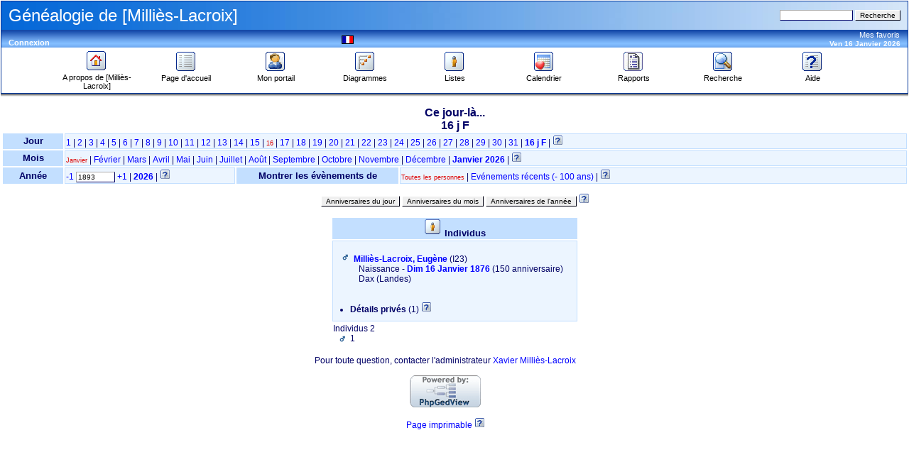

--- FILE ---
content_type: text/html; charset=UTF-8
request_url: http://xmillies.free.fr/phpGedView/calendar.php?filterev=all&filterof=all&filtersx=&year=1893
body_size: 36855
content:
<!DOCTYPE html PUBLIC "-//W3C//DTD XHTML 1.0 Transitional//EN" "http://www.w3.org/TR/xhtml1/DTD/xhtml1-transitional.dtd">
<html xmlns="http://www.w3.org/1999/xhtml">
	<head>
		<meta http-equiv="Content-Type" content="text/html; charset=UTF-8" />
		<link rel="shortcut icon" href="/favicon.ico" type="image/x-icon"></link>
		<title>Calendrier -  - PhpGedView</title>
	<link href="http://www.millies-lacroix.com/phpGedView/rss.php" rel="alternate" type="application/rss+xml" title="RSS" />
	<link rel="stylesheet" href="themes/xenea/style.css" type="text/css" media="screen"></link>
	<link rel="stylesheet" href="themes/xenea/mozilla.css" type="text/css" media="screen"></link>
	<link rel="stylesheet" href="themes/xenea/print.css" type="text/css" media="print"></link>
	<!-- PhpGedView v3.3.8 db -->
<meta name="author" content="Xavier Milliès-Lacroix" />
<meta name="publisher" content="Xavier Milliès-Lacroix" />
<meta name="copyright" content="Xavier Milliès-Lacroix" />
<meta name="keywords" content="ancestry, genealogy, pedigree tree, généalogie, famille, arbre généalogique, arbre, de La Rochefoucauld, Milliès-Lacroix" />
<meta name="description" content="Généalogie de [Milliès-Lacroix]" />
<meta name="page-topic" content="Généalogie de [Milliès-Lacroix]" />
<meta name="audience" content="All" />
<meta name="page-type" content="Private Homepage" />
<meta name="robots" content="index, follow" />
<meta name="revisit-after" content="10 days" />
<meta name="generator" content="PhpGedView v3.3.8 db - http://www.phpgedview.net" />
<script language="JavaScript" type="text/javascript">
	 <!--
	 query = "filterev=all&amp;filterof=all&amp;filtersx=&amp;year=1893";
	 textDirection = "ltr";
	 PHP_SELF = "/phpGedView/calendar.php";
	 /* keep the session id when opening new windows */
	 sessionid = "e956c05be96473584fae8e01838f0c38";
	 sessionname = "PHPSESSID";

	 plusminus = new Array();
	 plusminus[0] = new Image();
	 plusminus[0].src = "themes/xenea/images/plus.gif";
	 plusminus[1] = new Image();
	 plusminus[1].src = "themes/xenea/images/minus.gif";

	 arrows = new Array();
	 arrows[0] = new Image();
	 arrows[0].src = "themes/xenea/images/larrow2.gif";
	 arrows[1] = new Image();
	 arrows[1].src = "themes/xenea/images/rarrow2.gif";
	 arrows[2] = new Image();
	 arrows[2].src = "themes/xenea/images/uarrow2.gif";
	 arrows[3] = new Image();
	 arrows[3].src = "themes/xenea/images/darrow2.gif";

function delete_record(pid, linenum) {
	 if (confirm('Confirmez-vous la suppression de cet élément ?')) {
		  window.open('edit_interface.php?action=delete&pid='+pid+'&linenum='+linenum+"&"+sessionname+"="+sessionid, '', 'top=50,left=50,width=600,height=500,resizable=1,scrollbars=1');
	 }
	 return false;
}
function deleteperson(pid) {
	 if (confirm('Confirmez-vous la suppression de cette fiche ?')) {
		  window.open('edit_interface.php?action=deleteperson&pid='+pid+"&"+sessionname+"="+sessionid, '', 'top=50,left=50,width=600,height=500,resizable=1,scrollbars=1');
	 }
	 return false;
}

function deletesource(pid) {
	 if (confirm('Confirmez-vous la suppression de cette source ?')) {
		  window.open('edit_interface.php?action=deletesource&pid='+pid+"&"+sessionname+"="+sessionid, '', 'top=50,left=50,width=600,height=500,resizable=1,scrollbars=1');
	 }
	 return false;
}

function deleterepository(pid) {
	 if (confirm('Confirmez-vous la suppression de cet élément ?')) {
		  window.open('edit_interface.php?action=deleterepo&pid='+pid+"&"+sessionname+"="+sessionid, '', 'top=50,left=50,width=600,height=500,resizable=1,scrollbars=1');
	 }
	 return false;
}

function message(username, method, url, subject) {
	 if ((!url)||(url=="")) url='calendar.php%3Ffilterev%3Dall%26amp%3Bfilterof%3Dall%26amp%3Bfiltersx%3D%26amp%3Byear%3D1893';
	 if ((!subject)||(subject=="")) subject= '';
	 window.open('message.php?to='+username+'&method='+method+'&url='+url+'&subject='+subject+"&"+sessionname+"="+sessionid, '', 'top=50,left=50,width=600,height=500,resizable=1,scrollbars=1');
	 return false;
}

var whichhelp = 'help_calendar.php&amp;action=today';

//-->
</script>
<script src="phpgedview.js" language="JavaScript" type="text/javascript"></script>
</head>
	<body onload="loadHandler();">
	<!-- begin header section -->
<div id="header" class="ltr">
<table width="100%" border="0" cellspacing="0" cellpadding="1" bgcolor="#003399">
   <tr>
      <td>
      <table width="100%" border="0" cellspacing="0" cellpadding="0" background="themes/xenea/images/cabeza.jpg" height="40">
              <tr>
                <td width="10"><img src="themes/xenea/images/pixel.gif" width="1" height="1" alt="" /></td>
                <td valign="middle"><font color="#FFFFFF" size="5" face="Verdana, Arial, Helvetica, sans-serif">Généalogie de [Milliès-Lacroix]</font></td>
                <td align="right">
               	<form action="search.php" method="get">
				<input type="hidden" name="action" value="general" />
				<input type="hidden" name="topsearch" value="yes" />
				<input type="text" class="formbut" size="15" maxlength="40" name="query" value="" />
				<input type="submit" value="Recherche" />
				</form>
				</td>
				<td width="10"><img src="themes/xenea/images/pixel.gif" width="1" height="1" alt="" /></td>
              </tr></table>
			  <table width="100%" border="0" cellspacing="0" cellpadding="0" bgcolor="#84beff" background="themes/xenea/images/barra.gif">
              <tr>
                <td width="10"><img src="themes/xenea/images/pixel.gif" width="1" height="18" alt="" /></td>
                <td><div id="favdate" align="left" class="blanco">&nbsp;</div><div class="user_links"><a href="login.php?url=calendar.php%3Ffilterev%3Dall%26amp%3Bfilterof%3Dall%26amp%3Bfiltersx%3D%26amp%3Byear%3D1893%26amp%3Bged%3DMillies-Lacroix%202004-07-14.ged" class="link">Connexion</a></div></td>
				<td valign="top"></td>
                <td><div align="center">
	<div class="lang_form">
<img src="images/flags/fr.gif" class="flag" border="0" alt="Français" title="Français" />
</div></div></td>
				<td><div id="favdate" align="right" class="blanco"><div class="favorites_form">
<div id="menu0" style="clear: both;" class="favmenuitem">
<a href="#" onmouseover="show_submenu('menu0_subs', 'menu0', 'down'); change_class('menu0', 'favmenuitem_hover'); " onmouseout="timeout_submenu('menu0_subs'); change_class('menu0', 'favmenuitem'); ">Mes favoris<br /></a>
<div style="text-align: left;"><div id="menu0_subs" class="favsubmenu" style="position: absolute; visibility: hidden; z-index: 100;" onmouseover="show_submenu(''); show_submenu('menu0_subs');" onmouseout="timeout_submenu('menu0_subs');">
<div id="menu1" style="width: 90%; clear: both;">
<img src="themes/xenea/images/hline.gif" width="90%" height="3" alt="" />
</div>
<div id="menu2" style="clear: both;" class="favsubmenuitem">
<a href="#" onmouseover="change_class('menu2', 'favsubmenuitem_hover'); " onmouseout="change_class('menu2', 'favsubmenuitem'); ">Favoris<br /></a>
</div>
<div id="menu3" style="clear: both;" class="favsubmenuitem">
<a href="individual.php?pid=I1&amp;ged=Millies-Lacroix 2004-07-14.ged" onmouseover="change_class('menu3', 'favsubmenuitem_hover'); " onmouseout="change_class('menu3', 'favsubmenuitem'); ">Jean Milliès (ou Billès) &lrm;(I1)&lrm;<br /></a>
</div>
</div></div>
</div>
</div>
Ven 16 Janvier 2026

                </div></td><td width="10"><img src="themes/xenea/images/pixel.gif" width="1" height="1" alt="" /></td></tr></table>

<table width="100%" border="0" cellspacing="0" cellpadding="4" bordercolor="#84beff" bgcolor="#FFFFFF">
	<tr>
		<td>
			<div align="center">
				<table width="100%" border="0" cellspacing="0" cellpadding="0" align="center">
					<tr>
						<td width="10">&nbsp;</td>
						<td width="10%" valign="top">
							<div align="center"><a href="http://www.millies-lacroix.com/"><img class="icon" src="themes/xenea/images/home.gif" alt="A propos de [Milliès-Lacroix]" /><br /><font class="barra">A propos de [Milliès-Lacroix]</font></a></div>
						</td>
						<td width="10%" valign="top">
   				            <div id="menu4" style="clear: both;" class="menuitem">
<a href="index.php?command=gedcom" onmouseover="change_class('menu4', 'menuitem_hover'); " onmouseout="change_class('menu4', 'menuitem'); ">
<img id="menu4_icon" src="themes/xenea/images/gedcom.gif" class="icon" alt="Page d'accueil" title="Page d'accueil"  />
<br />Page d'accueil<br /></a>
</div>
						</td>
						<td width="10%" valign="top">
							<div id="menu5" style="clear: both;" class="menuitem">
<a href="index.php?command=user" onmouseover="change_class('menu5', 'menuitem_hover'); " onmouseout="change_class('menu5', 'menuitem'); ">
<img id="menu5_icon" src="themes/xenea/images/my_gedview.gif" class="icon" alt="Mon portail" title="Mon portail"  />
<br />Mon portail<br /></a>
</div>
						</td>
						<td width="10%" valign="top">
							<div id="menu6" style="clear: both;" class="menuitem">
<a href="pedigree.php" onmouseover="show_submenu('menu6_subs', 'menu6', 'down'); change_class('menu6', 'menuitem_hover'); " onmouseout="timeout_submenu('menu6_subs'); change_class('menu6', 'menuitem'); ">
<img id="menu6_icon" src="themes/xenea/images/pedigree.gif" class="icon" alt="Diagrammes" title="Diagrammes"  />
<br />Diagrammes<br /></a>
<div style="text-align: left;"><div id="menu6_subs" class="submenu" style="position: absolute; visibility: hidden; z-index: 100;" onmouseover="show_submenu(''); show_submenu('menu6_subs');" onmouseout="timeout_submenu('menu6_subs');">
<div id="menu7" style="clear: both;" class="submenuitem">
<a href="pedigree.php" onmouseover="change_class('menu7', 'submenuitem_hover'); " onmouseout="change_class('menu7', 'submenuitem'); ">
<img id="menu7_icon" src="themes/xenea/images/small/pedigree.gif" class="icon" alt="Arbre d'ascendance" title="Arbre d'ascendance" align="left"  />
Arbre d'ascendance<br /></a>
</div>
<div id="menu8" style="clear: both;" class="submenuitem">
<a href="descendancy.php" onmouseover="change_class('menu8', 'submenuitem_hover'); " onmouseout="change_class('menu8', 'submenuitem'); ">
<img id="menu8_icon" src="themes/xenea/images/small/descendancy.gif" class="icon" alt="Arbre de descendance" title="Arbre de descendance" align="left"  />
Arbre de descendance<br /></a>
</div>
<div id="menu9" style="clear: both;" class="submenuitem">
<a href="timeline.php" onmouseover="change_class('menu9', 'submenuitem_hover'); " onmouseout="change_class('menu9', 'submenuitem'); ">
<img id="menu9_icon" src="themes/xenea/images/small/timeline.gif" class="icon" alt="Echelle de temps" title="Echelle de temps" align="left"  />
Echelle de temps<br /></a>
</div>
<div id="menu10" style="clear: both;" class="submenuitem">
<a href="relationship.php" onmouseover="change_class('menu10', 'submenuitem_hover'); " onmouseout="change_class('menu10', 'submenuitem'); ">
<img id="menu10_icon" src="themes/xenea/images/small/relationship.gif" class="icon" alt="Parenté" title="Parenté" align="left"  />
Parenté<br /></a>
</div>
<div id="menu11" style="clear: both;" class="submenuitem">
<a href="ancestry.php" onmouseover="change_class('menu11', 'submenuitem_hover'); " onmouseout="change_class('menu11', 'submenuitem'); ">
<img id="menu11_icon" src="themes/xenea/images/small/ancestry.gif" class="icon" alt="Tableau d'ascendance" title="Tableau d'ascendance" align="left"  />
Tableau d'ascendance<br /></a>
</div>
<div id="menu12" style="clear: both;" class="submenuitem">
<a href="fanchart.php" onmouseover="change_class('menu12', 'submenuitem_hover'); " onmouseout="change_class('menu12', 'submenuitem'); ">
<img id="menu12_icon" src="themes/xenea/images/small/fanchart.gif" class="icon" alt="Roue d'ascendance" title="Roue d'ascendance" align="left"  />
Roue d'ascendance<br /></a>
</div>
<div id="menu13" style="clear: both;" class="submenuitem">
<a href="hourglass.php" onmouseover="change_class('menu13', 'submenuitem_hover'); " onmouseout="change_class('menu13', 'submenuitem'); ">
<img id="menu13_icon" src="themes/xenea/images/small/hourglass.gif" class="icon" alt="Sablier" title="Sablier" align="left"  />
Sablier<br /></a>
</div>
</div></div>
</div>
						</td>
						<td width="10%" valign="top">
							<div id="menu14" style="clear: both;" class="menuitem">
<a href="indilist.php" onmouseover="show_submenu('menu14_subs', 'menu14', 'down'); change_class('menu14', 'menuitem_hover'); " onmouseout="timeout_submenu('menu14_subs'); change_class('menu14', 'menuitem'); ">
<img id="menu14_icon" src="themes/xenea/images/indis.gif" class="icon" alt="Listes" title="Listes"  />
<br />Listes<br /></a>
<div style="text-align: left;"><div id="menu14_subs" class="submenu" style="position: absolute; visibility: hidden; z-index: 100;" onmouseover="show_submenu(''); show_submenu('menu14_subs');" onmouseout="timeout_submenu('menu14_subs');">
<div id="menu15" style="clear: both;" class="submenuitem">
<a href="indilist.php" onmouseover="change_class('menu15', 'submenuitem_hover'); " onmouseout="change_class('menu15', 'submenuitem'); ">
<img id="menu15_icon" src="themes/xenea/images/small/indis.gif" class="icon" alt="Liste des individus" title="Liste des individus" align="left"  />
Liste des individus<br /></a>
</div>
<div id="menu16" style="clear: both;" class="submenuitem">
<a href="famlist.php" onmouseover="change_class('menu16', 'submenuitem_hover'); " onmouseout="change_class('menu16', 'submenuitem'); ">
<img id="menu16_icon" src="themes/xenea/images/small/cfamily.gif" class="icon" alt="Liste des familles" title="Liste des familles" align="left"  />
Liste des familles<br /></a>
</div>
<div id="menu17" style="clear: both;" class="submenuitem">
<a href="patriarchlist.php" onmouseover="change_class('menu17', 'submenuitem_hover'); " onmouseout="change_class('menu17', 'submenuitem'); ">
<img id="menu17_icon" src="themes/xenea/images/small/patriarch.gif" class="icon" alt="Liste des patriarches" title="Liste des patriarches" align="left"  />
Liste des patriarches<br /></a>
</div>
<div id="menu18" style="clear: both;" class="submenuitem">
<a href="sourcelist.php" onmouseover="change_class('menu18', 'submenuitem_hover'); " onmouseout="change_class('menu18', 'submenuitem'); ">
<img id="menu18_icon" src="themes/xenea/images/small/source.gif" class="icon" alt="Liste des sources" title="Liste des sources" align="left"  />
Liste des sources<br /></a>
</div>
<div id="menu19" style="clear: both;" class="submenuitem">
<a href="repolist.php" onmouseover="change_class('menu19', 'submenuitem_hover'); " onmouseout="change_class('menu19', 'submenuitem'); ">
<img id="menu19_icon" src="themes/xenea/images/small/repository.gif" class="icon" alt="Liste des dépôts d'archives" title="Liste des dépôts d'archives" align="left"  />
Liste des dépôts d'archives<br /></a>
</div>
<div id="menu20" style="clear: both;" class="submenuitem">
<a href="placelist.php" onmouseover="change_class('menu20', 'submenuitem_hover'); " onmouseout="change_class('menu20', 'submenuitem'); ">
<img id="menu20_icon" src="themes/xenea/images/small/place.gif" class="icon" alt="Liste des lieux" title="Liste des lieux" align="left"  />
Liste des lieux<br /></a>
</div>
<div id="menu21" style="clear: both;" class="submenuitem">
<a href="aliveinyear.php" onmouseover="change_class('menu21', 'submenuitem_hover'); " onmouseout="change_class('menu21', 'submenuitem'); ">
<img id="menu21_icon" src="themes/xenea/images/small/indis.gif" class="icon" alt="Liste des individus/année" title="Liste des individus/année" align="left"  />
Liste des individus/année<br /></a>
</div>
<div id="menu22" style="clear: both;" class="submenuitem">
<a href="medialist.php" onmouseover="change_class('menu22', 'submenuitem_hover'); " onmouseout="change_class('menu22', 'submenuitem'); ">
<img id="menu22_icon" src="themes/xenea/images/small/media.gif" class="icon" alt="Liste des objets MultiMedia" title="Liste des objets MultiMedia" align="left"  />
Liste des objets MultiMedia<br /></a>
</div>
</div></div>
</div>
						</td>
						<td width="10%" valign="top"><div id="menu23" style="clear: both;" class="menuitem">
<a href="calendar.php" onmouseover="show_submenu('menu23_subs', 'menu23', 'down'); change_class('menu23', 'menuitem_hover'); " onmouseout="timeout_submenu('menu23_subs'); change_class('menu23', 'menuitem'); ">
<img id="menu23_icon" src="themes/xenea/images/calendar.gif" class="icon" alt="Calendrier" title="Calendrier"  />
<br />Calendrier<br /></a>
<div style="text-align: left;"><div id="menu23_subs" class="submenu" style="position: absolute; visibility: hidden; z-index: 100;" onmouseover="show_submenu(''); show_submenu('menu23_subs');" onmouseout="timeout_submenu('menu23_subs');">
<div id="menu24" style="clear: both;" class="submenuitem">
<a href="calendar.php" onmouseover="change_class('menu24', 'submenuitem_hover'); " onmouseout="change_class('menu24', 'submenuitem'); ">
<img id="menu24_icon" src="themes/xenea/images/small/calendar.gif" class="icon" alt="Anniversaires du jour" title="Anniversaires du jour" align="left"  />
Anniversaires du jour<br /></a>
</div>
<div id="menu25" style="clear: both;" class="submenuitem">
<a href="calendar.php?action=calendar" onmouseover="change_class('menu25', 'submenuitem_hover'); " onmouseout="change_class('menu25', 'submenuitem'); ">
<img id="menu25_icon" src="themes/xenea/images/small/calendar.gif" class="icon" alt="Anniversaires du mois" title="Anniversaires du mois" align="left"  />
Anniversaires du mois<br /></a>
</div>
<div id="menu26" style="clear: both;" class="submenuitem">
<a href="calendar.php?action=year" onmouseover="change_class('menu26', 'submenuitem_hover'); " onmouseout="change_class('menu26', 'submenuitem'); ">
<img id="menu26_icon" src="themes/xenea/images/small/calendar.gif" class="icon" alt="Anniversaires de l'année" title="Anniversaires de l'année" align="left"  />
Anniversaires de l'année<br /></a>
</div>
</div></div>
</div>
</td><td valign="top" width="10%"><div id="menu27" style="clear: both;" class="menuitem">
<a href="reportengine.php" onmouseover="show_submenu('menu27_subs', 'menu27', 'down'); change_class('menu27', 'menuitem_hover'); " onmouseout="timeout_submenu('menu27_subs'); change_class('menu27', 'menuitem'); ">
<img id="menu27_icon" src="themes/xenea/images/report.gif" class="icon" alt="Rapports" title="Rapports"  />
<br />Rapports<br /></a>
<div style="text-align: left;"><div id="menu27_subs" class="submenu" style="position: absolute; visibility: hidden; z-index: 100;" onmouseover="show_submenu(''); show_submenu('menu27_subs');" onmouseout="timeout_submenu('menu27_subs');">
<div id="menu28" style="clear: both;" class="submenuitem">
<a href="reportengine.php" onmouseover="change_class('menu28', 'submenuitem_hover'); " onmouseout="change_class('menu28', 'submenuitem'); ">
<img id="menu28_icon" src="themes/xenea/images/small/report.gif" class="icon" alt="Choisir un rapport" title="Choisir un rapport" align="left"  />
Choisir un rapport<br /></a>
</div>
<div id="menu29" style="clear: both;" class="submenuitem">
<a href="reportengine.php?action=setup&amp;report=reports/ahnentafel.xml" onmouseover="change_class('menu29', 'submenuitem_hover'); " onmouseout="change_class('menu29', 'submenuitem'); ">
<img id="menu29_icon" src="themes/xenea/images/small/pedigree.gif" class="icon" alt="Tableau généalogique" title="Tableau généalogique" align="left"  />
Tableau généalogique<br /></a>
</div>
<div id="menu30" style="clear: both;" class="submenuitem">
<a href="reportengine.php?action=setup&amp;report=reports/pedigree.xml" onmouseover="change_class('menu30', 'submenuitem_hover'); " onmouseout="change_class('menu30', 'submenuitem'); ">
<img id="menu30_icon" src="themes/xenea/images/small/pedigree.gif" class="icon" alt="Arbre d'ascendance (Portrait)" title="Arbre d'ascendance (Portrait)" align="left"  />
Arbre d'ascendance (Portrait)<br /></a>
</div>
<div id="menu31" style="clear: both;" class="submenuitem">
<a href="reportengine.php?action=setup&amp;report=reports/pedigree_l.xml" onmouseover="change_class('menu31', 'submenuitem_hover'); " onmouseout="change_class('menu31', 'submenuitem'); ">
<img id="menu31_icon" src="themes/xenea/images/small/pedigree.gif" class="icon" alt="Arbre d'ascendance (Paysage)" title="Arbre d'ascendance (Paysage)" align="left"  />
Arbre d'ascendance (Paysage)<br /></a>
</div>
<div id="menu32" style="clear: both;" class="submenuitem">
<a href="reportengine.php?action=setup&amp;report=reports/relativelist.xml" onmouseover="change_class('menu32', 'submenuitem_hover'); " onmouseout="change_class('menu32', 'submenuitem'); ">
<img id="menu32_icon" src="themes/xenea/images/small/cfamily.gif" class="icon" alt="Tableau de parenté" title="Tableau de parenté" align="left"  />
Tableau de parenté<br /></a>
</div>
<div id="menu33" style="clear: both;" class="submenuitem">
<a href="reportengine.php?action=setup&amp;report=reports/birthlist.xml" onmouseover="change_class('menu33', 'submenuitem_hover'); " onmouseout="change_class('menu33', 'submenuitem'); ">
<img id="menu33_icon" src="themes/xenea/images/small/indis.gif" class="icon" alt="Naissances par lieu" title="Naissances par lieu" align="left"  />
Naissances par lieu<br /></a>
</div>
<div id="menu34" style="clear: both;" class="submenuitem">
<a href="reportengine.php?action=setup&amp;report=reports/familygroup.xml" onmouseover="change_class('menu34', 'submenuitem_hover'); " onmouseout="change_class('menu34', 'submenuitem'); ">
<img id="menu34_icon" src="themes/xenea/images/small/sfamily.gif" class="icon" alt="Rapport «famille»" title="Rapport «famille»" align="left"  />
Rapport «famille»<br /></a>
</div>
<div id="menu35" style="clear: both;" class="submenuitem">
<a href="reportengine.php?action=setup&amp;report=reports/individual.xml" onmouseover="change_class('menu35', 'submenuitem_hover'); " onmouseout="change_class('menu35', 'submenuitem'); ">
<img id="menu35_icon" src="themes/xenea/images/small/indis.gif" class="icon" alt="Rapport «Individu»" title="Rapport «Individu»" align="left"  />
Rapport «Individu»<br /></a>
</div>
</div></div>
</div>
</td><td width="10%" valign="top"><div id="menu36" style="clear: both;" class="menuitem">
<a href="search.php" onmouseover="change_class('menu36', 'menuitem_hover'); " onmouseout="change_class('menu36', 'menuitem'); ">
<img id="menu36_icon" src="themes/xenea/images/search.gif" class="icon" alt="Recherche" title="Recherche"  />
<br />Recherche<br /></a>
</div>
</td>						<td width="10%" valign="top">
							<div id="menu37" style="clear: both;" class="menuitem">
<a href="#" onmouseover="show_submenu('menu37_subs', 'menu37', 'down'); change_class('menu37', 'menuitem_hover'); " onmouseout="timeout_submenu('menu37_subs'); change_class('menu37', 'menuitem'); " onclick="return helpPopup('help_calendar.php&amp;action=today');">
<img id="menu37_icon" src="themes/xenea/images/help.gif" class="icon" alt="Aide" title="Aide"  />
<br />Aide<br /></a>
<div style="text-align: left;"><div id="menu37_subs" class="submenu" style="position: absolute; visibility: hidden; z-index: 100;" onmouseover="show_submenu(''); show_submenu('menu37_subs');" onmouseout="timeout_submenu('menu37_subs');">
<div id="menu38" style="clear: both;" class="submenuitem">
<a href="#" onmouseover="change_class('menu38', 'submenuitem_hover'); " onmouseout="change_class('menu38', 'submenuitem'); " onclick="return helpPopup('help_calendar.php&amp;action=today');">
<img id="menu38_icon" src="themes/xenea/images/small/help.gif" class="icon" alt="Aide pour cette page" title="Aide pour cette page" align="left"  />
Aide pour cette page<br /></a>
</div>
<div id="menu39" style="clear: both;" class="submenuitem">
<a href="#" onmouseover="change_class('menu39', 'submenuitem_hover'); " onmouseout="change_class('menu39', 'submenuitem'); " onclick="return helpPopup('help_contents_help');">
<img id="menu39_icon" src="themes/xenea/images/small/help.gif" class="icon" alt="Sommaire de l'aide" title="Sommaire de l'aide" align="left"  />
Sommaire de l'aide<br /></a>
</div>
<div id="menu40" style="width: 90%; clear: both;">
<img src="themes/xenea/images/hline.gif" width="90%" height="3" alt="" />
</div>
<div id="menu41" style="clear: both;" class="submenuitem">
<a href="#" onmouseover="change_class('menu41', 'submenuitem_hover'); " onmouseout="change_class('menu41', 'submenuitem'); " onclick="message('xavier', 'messaging2'); return false;">Contact technique<br /></a>
</div>
<div id="menu42" style="width: 90%; clear: both;">
<img src="themes/xenea/images/hline.gif" width="90%" height="3" alt="" />
</div>
<div id="menu43" style="clear: both;" class="submenuitem">
<a href="/phpGedView/calendar.php?filterev=all&amp;filterof=all&amp;filtersx=&amp;year=1893&amp;show_context_help=no" onmouseover="change_class('menu43', 'submenuitem_hover'); " onmouseout="change_class('menu43', 'submenuitem'); ">Masquer l'aide contextuelle<br /></a>
</div>
</div></div>
</div>
						</td>
						<td width="10">&nbsp;</td>
					</tr>
				</table>
			</div>
		</td>
	</tr>
</table></td>
  </tr>
</table>
<table width="100%" border="0" cellspacing="0" cellpadding="0" background="themes/xenea/images/sombra.gif" height="4">
  <tr>
	  <td><img src="themes/xenea/images/pixel.gif" width="1" height="1" alt="" /></td>
  </tr>
</table>
<br />
</div><!-- close div for div id="header" -->
<div id="content" style="direction: ltr;">
<!-- end header section -->
<!-- begin content section -->
<div style=" text-align: center;" id="calendar_page">
<span class="subheaders">Ce jour-là...<br />
16 j F </span><br /><form name="dateform" method="get" action="calendar.php"><input type="hidden" name="action" value="today" />
		<table class="list_table ltr" style=" width: 100%;">
		<tr><td class="list_label">Jour</td>
<td colspan="7" class="list_value"><a href="calendar.php?day=1&amp;month=jan&amp;year=1893&amp;filterev=all&amp;filterof=all&amp;filtersx=&amp;action=today">1</a> | <a href="calendar.php?day=2&amp;month=jan&amp;year=1893&amp;filterev=all&amp;filterof=all&amp;filtersx=&amp;action=today">2</a> | <a href="calendar.php?day=3&amp;month=jan&amp;year=1893&amp;filterev=all&amp;filterof=all&amp;filtersx=&amp;action=today">3</a> | <a href="calendar.php?day=4&amp;month=jan&amp;year=1893&amp;filterev=all&amp;filterof=all&amp;filtersx=&amp;action=today">4</a> | <a href="calendar.php?day=5&amp;month=jan&amp;year=1893&amp;filterev=all&amp;filterof=all&amp;filtersx=&amp;action=today">5</a> | <a href="calendar.php?day=6&amp;month=jan&amp;year=1893&amp;filterev=all&amp;filterof=all&amp;filtersx=&amp;action=today">6</a> | <a href="calendar.php?day=7&amp;month=jan&amp;year=1893&amp;filterev=all&amp;filterof=all&amp;filtersx=&amp;action=today">7</a> | <a href="calendar.php?day=8&amp;month=jan&amp;year=1893&amp;filterev=all&amp;filterof=all&amp;filtersx=&amp;action=today">8</a> | <a href="calendar.php?day=9&amp;month=jan&amp;year=1893&amp;filterev=all&amp;filterof=all&amp;filtersx=&amp;action=today">9</a> | <a href="calendar.php?day=10&amp;month=jan&amp;year=1893&amp;filterev=all&amp;filterof=all&amp;filtersx=&amp;action=today">10</a> | <a href="calendar.php?day=11&amp;month=jan&amp;year=1893&amp;filterev=all&amp;filterof=all&amp;filtersx=&amp;action=today">11</a> | <a href="calendar.php?day=12&amp;month=jan&amp;year=1893&amp;filterev=all&amp;filterof=all&amp;filtersx=&amp;action=today">12</a> | <a href="calendar.php?day=13&amp;month=jan&amp;year=1893&amp;filterev=all&amp;filterof=all&amp;filtersx=&amp;action=today">13</a> | <a href="calendar.php?day=14&amp;month=jan&amp;year=1893&amp;filterev=all&amp;filterof=all&amp;filtersx=&amp;action=today">14</a> | <a href="calendar.php?day=15&amp;month=jan&amp;year=1893&amp;filterev=all&amp;filterof=all&amp;filtersx=&amp;action=today">15</a> | <a href="calendar.php?day=16&amp;month=jan&amp;year=1893&amp;filterev=all&amp;filterof=all&amp;filtersx=&amp;action=today"><span class="error">16</span></a> | <a href="calendar.php?day=17&amp;month=jan&amp;year=1893&amp;filterev=all&amp;filterof=all&amp;filtersx=&amp;action=today">17</a> | <a href="calendar.php?day=18&amp;month=jan&amp;year=1893&amp;filterev=all&amp;filterof=all&amp;filtersx=&amp;action=today">18</a> | <a href="calendar.php?day=19&amp;month=jan&amp;year=1893&amp;filterev=all&amp;filterof=all&amp;filtersx=&amp;action=today">19</a> | <a href="calendar.php?day=20&amp;month=jan&amp;year=1893&amp;filterev=all&amp;filterof=all&amp;filtersx=&amp;action=today">20</a> | <a href="calendar.php?day=21&amp;month=jan&amp;year=1893&amp;filterev=all&amp;filterof=all&amp;filtersx=&amp;action=today">21</a> | <a href="calendar.php?day=22&amp;month=jan&amp;year=1893&amp;filterev=all&amp;filterof=all&amp;filtersx=&amp;action=today">22</a> | <a href="calendar.php?day=23&amp;month=jan&amp;year=1893&amp;filterev=all&amp;filterof=all&amp;filtersx=&amp;action=today">23</a> | <a href="calendar.php?day=24&amp;month=jan&amp;year=1893&amp;filterev=all&amp;filterof=all&amp;filtersx=&amp;action=today">24</a> | <a href="calendar.php?day=25&amp;month=jan&amp;year=1893&amp;filterev=all&amp;filterof=all&amp;filtersx=&amp;action=today">25</a> | <a href="calendar.php?day=26&amp;month=jan&amp;year=1893&amp;filterev=all&amp;filterof=all&amp;filtersx=&amp;action=today">26</a> | <a href="calendar.php?day=27&amp;month=jan&amp;year=1893&amp;filterev=all&amp;filterof=all&amp;filtersx=&amp;action=today">27</a> | <a href="calendar.php?day=28&amp;month=jan&amp;year=1893&amp;filterev=all&amp;filterof=all&amp;filtersx=&amp;action=today">28</a> | <a href="calendar.php?day=29&amp;month=jan&amp;year=1893&amp;filterev=all&amp;filterof=all&amp;filtersx=&amp;action=today">29</a> | <a href="calendar.php?day=30&amp;month=jan&amp;year=1893&amp;filterev=all&amp;filterof=all&amp;filtersx=&amp;action=today">30</a> | <a href="calendar.php?day=31&amp;month=jan&amp;year=1893&amp;filterev=all&amp;filterof=all&amp;filtersx=&amp;action=today">31</a> | <a href="calendar.php?filterev=all&amp;filterof=all&amp;filtersx=&amp;year=1893"><b>16 j F </b></a> |  <a class="help" tabindex="0" href="javascript:// annivers_date_select_help" onclick="return helpPopup('annivers_date_select_help');"><img src="themes/xenea/images/small/help.gif" class="icon" width="15" height="15" alt="" /></a> 
</td>
</tr><tr><td class="list_label">Mois</td>
<td colspan="7" class="list_value"><a href="calendar.php?day=16&amp;month=jan&amp;year=1893&amp;filterev=all&amp;filterof=all&amp;filtersx=&amp;action=today"><span class="error">Janvier</span></a> | <a href="calendar.php?day=16&amp;month=feb&amp;year=1893&amp;filterev=all&amp;filterof=all&amp;filtersx=&amp;action=today">Février</a> | <a href="calendar.php?day=16&amp;month=mar&amp;year=1893&amp;filterev=all&amp;filterof=all&amp;filtersx=&amp;action=today">Mars</a> | <a href="calendar.php?day=16&amp;month=apr&amp;year=1893&amp;filterev=all&amp;filterof=all&amp;filtersx=&amp;action=today">Avril</a> | <a href="calendar.php?day=16&amp;month=may&amp;year=1893&amp;filterev=all&amp;filterof=all&amp;filtersx=&amp;action=today">Mai</a> | <a href="calendar.php?day=16&amp;month=jun&amp;year=1893&amp;filterev=all&amp;filterof=all&amp;filtersx=&amp;action=today">Juin</a> | <a href="calendar.php?day=16&amp;month=jul&amp;year=1893&amp;filterev=all&amp;filterof=all&amp;filtersx=&amp;action=today">Juillet</a> | <a href="calendar.php?day=16&amp;month=aug&amp;year=1893&amp;filterev=all&amp;filterof=all&amp;filtersx=&amp;action=today">Août</a> | <a href="calendar.php?day=16&amp;month=sep&amp;year=1893&amp;filterev=all&amp;filterof=all&amp;filtersx=&amp;action=today">Septembre</a> | <a href="calendar.php?day=16&amp;month=oct&amp;year=1893&amp;filterev=all&amp;filterof=all&amp;filtersx=&amp;action=today">Octobre</a> | <a href="calendar.php?day=16&amp;month=nov&amp;year=1893&amp;filterev=all&amp;filterof=all&amp;filtersx=&amp;action=today">Novembre</a> | <a href="calendar.php?day=16&amp;month=dec&amp;year=1893&amp;filterev=all&amp;filterof=all&amp;filtersx=&amp;action=today">Décembre</a> | <a href="calendar.php?month=jan&amp;action=calendar&amp;filterev=all&amp;filterof=all&amp;filtersx="><b>Janvier 2026</b></a> |  <a class="help" tabindex="0" href="javascript:// annivers_month_select_help" onclick="return helpPopup('annivers_month_select_help');"><img src="themes/xenea/images/small/help.gif" class="icon" width="15" height="15" alt="" /></a> 
</td>
</tr><tr><td class="list_label">Année</td>
<td class="list_value" style=" width: 19%; vertical-align: middle;"> <a href="calendar.php?day=16&amp;month=Jan&amp;year=1892&amp;action=year&amp;filterev=all&amp;filterof=all&amp;filtersx=" title="1892" >-1</a> <input type="text" name="year" value="1893" size="7" /> <a href="calendar.php?day=16&amp;month=Jan&amp;year=1894&amp;action=year&amp;filterev=all&amp;filterof=all&amp;filtersx=" title="1894" >+1</a> | <a href="calendar.php?day=16&amp;month=Jan&amp;year=2026&amp;action=year&amp;filterev=all&amp;filterof=all&amp;filtersx="><b>2026</b></a> |  <a class="help" tabindex="0" href="javascript:// annivers_year_select_help" onclick="return helpPopup('annivers_year_select_help');"><img src="themes/xenea/images/small/help.gif" class="icon" width="15" height="15" alt="" /></a> 
</td>
 <td class="list_label" style=" width: 18%;">Montrer les évènements de</td>
<td colspan="5" class="list_value" style="vertical-align: middle;"><span class="error">Toutes les personnes</span> | <a href="calendar.php?day=16&amp;month=Jan&amp;year=1893&amp;filterof=recent&amp;filtersx=&amp;action=today">Evénements récents (- 100 ans)</a> |  <a class="help" tabindex="0" href="javascript:// annivers_show_help" onclick="return helpPopup('annivers_show_help');"><img src="themes/xenea/images/small/help.gif" class="icon" width="15" height="15" alt="" /></a> 
</td>
</tr></table><br /><input type="hidden" name="day" value="16" /><input type="hidden" name="month" value="jan" /><input type="hidden" name="filtersx" value="" /><input type="submit" value="Anniversaires du jour" onclick="document.dateform.elements['action'].value='today';" />
<input type="submit" value="Anniversaires du mois" onclick="document.dateform.elements['action'].value='calendar';" />
<input type="submit" value="Anniversaires de l'année" onclick="document.dateform.elements['action'].value='year';" />
 <a class="help" tabindex="0" href="javascript:// day_month_help" onclick="return helpPopup('day_month_help');"><img src="themes/xenea/images/small/help.gif" class="icon" width="15" height="15" alt="" /></a> 
</form><br />

		<table class="list_table; ltr" style=" margin-left: auto; margin-right: auto;">
		<tr><td class="list_label"><img src="themes/xenea/images/indis.gif" border="0" width="25" title="Individus" alt="Individus" /> Individus</td></tr><tr>
		<td class="list_value">
		<br /><table class="fact_value" style=" margin-left: 5px; margin-right: 15px;"><tr><td valign="top" style=" text-align: center; width: 16px;"><img id="box-I23.15-sex" src="themes/xenea/images/small/male.gif" title="Masculin" alt="Masculin" class="sex_image" /></td><td><a href="individual.php?pid=I23&amp;GEDCOM=Millies-Lacroix 2004-07-14.ged"><b>Milliès-Lacroix, Eugène</b></a> &lrm;(I23)&lrm;<br />
		<div class="indent">Naissance - <span class="date"><a class="date" href="calendar.php?day=16&amp;month=jan&amp;year=1876&amp;filterof=all&amp;action=today">Dim 16 Janvier 1876</a></span> (150 anniversaire)<br />Dax (Landes)<br /></div></td></tr>
		</table><br /><ul><li><b>Détails privés</b> (1)  <a class="help" tabindex="0" href="javascript:// privacy_error_help" onclick="return helpPopup('privacy_error_help');"><img src="themes/xenea/images/small/help.gif" class="icon" width="15" height="15" alt="" /></a> 
</li></ul>
		</td></tr><tr valign="top"><td>
 Individus 2<br />&nbsp;&nbsp;<img src="themes/xenea/images/small/male.gif" title="Masculin" alt="Masculin" class="sex_image" />&nbsp;1</td></tr></table>
</div><br />
<!-- begin footer -->
</div> <!-- closing div id="content" -->
<div id="footer" class="ltr">
	<div align="center" style="width:99%;"><div class="contact_links">
Pour toute question, contacter l'administrateur <a href="#" onclick="message('xavier', 'messaging2'); return false;">Xavier Milliès-Lacroix</a><br />
</div>

	<br /><a href="http://www.phpgedview.net" target="_blank"><img src="themes/xenea/images/gedview.gif" width="100" height="45" border="0" alt="PhpGedView Version 3.3.8 final - db" title="PhpGedView Version 3.3.8 final - db mysql" /></a><br />
	<br /><a href="/phpGedView/calendar.php?view=preview&amp;filterev=all&amp;filterof=all&amp;filtersx=&amp;year=1893">Page imprimable</a> <a class="help" tabindex="0" href="javascript:// preview_help" onclick="return helpPopup('preview_help');"><img src="themes/xenea/images/small/help.gif" class="icon" width="15" height="15" alt="" /></a> 
<br /></div></div> <!-- close div id="footer" -->

	</body>
</html>